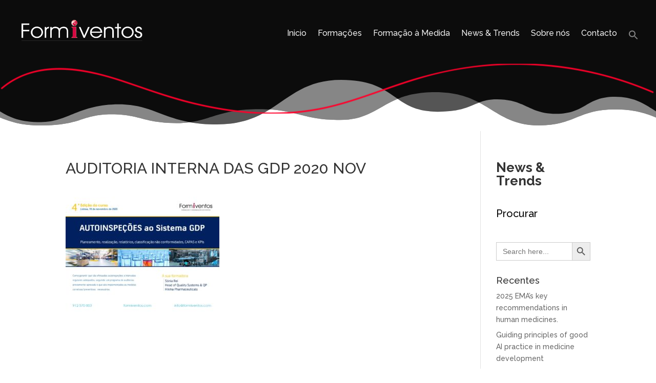

--- FILE ---
content_type: text/css
request_url: https://formiventos.com/wp-content/et-cache/10196/et-divi-dynamic-tb-17176-tb-16901-10196-late.css
body_size: 104
content:
@font-face{font-family:ETmodules;font-display:block;src:url(//formiventos.com/wp-content/themes/Divi/core/admin/fonts/modules/social/modules.eot);src:url(//formiventos.com/wp-content/themes/Divi/core/admin/fonts/modules/social/modules.eot?#iefix) format("embedded-opentype"),url(//formiventos.com/wp-content/themes/Divi/core/admin/fonts/modules/social/modules.woff) format("woff"),url(//formiventos.com/wp-content/themes/Divi/core/admin/fonts/modules/social/modules.ttf) format("truetype"),url(//formiventos.com/wp-content/themes/Divi/core/admin/fonts/modules/social/modules.svg#ETmodules) format("svg");font-weight:400;font-style:normal}

--- FILE ---
content_type: text/plain
request_url: https://www.google-analytics.com/j/collect?v=1&_v=j102&a=621912194&t=pageview&_s=1&dl=https%3A%2F%2Fformiventos.com%2Fproject%2Fautoinspecoes-ao-sistema-gdp%2Fauditoria-interna-das-gdp-2020-nov-2%2F&ul=en-us%40posix&dt=AUDITORIA%20INTERNA%20DAS%20GDP%202020%20NOV%20-%20Formiventos&sr=1280x720&vp=1280x720&_u=IEBAAEABAAAAACAAI~&jid=2108801485&gjid=748348904&cid=1380465749.1768724503&tid=UA-68085272-1&_gid=910853777.1768724503&_r=1&_slc=1&z=1072797242
body_size: -450
content:
2,cG-09VPJ976ED